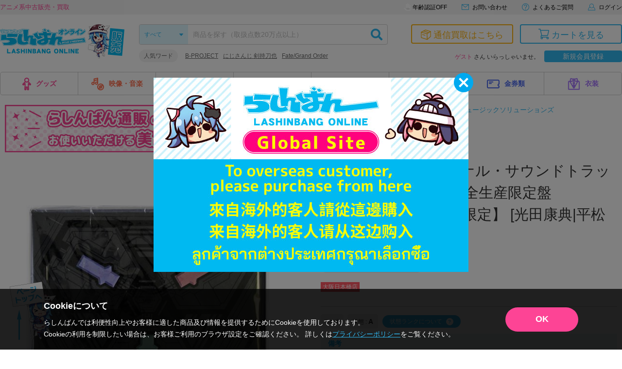

--- FILE ---
content_type: application/javascript
request_url: https://api.ipify.org/?format=jsonp&callback=getIP
body_size: -46
content:
getIP({"ip":"18.222.150.206"});